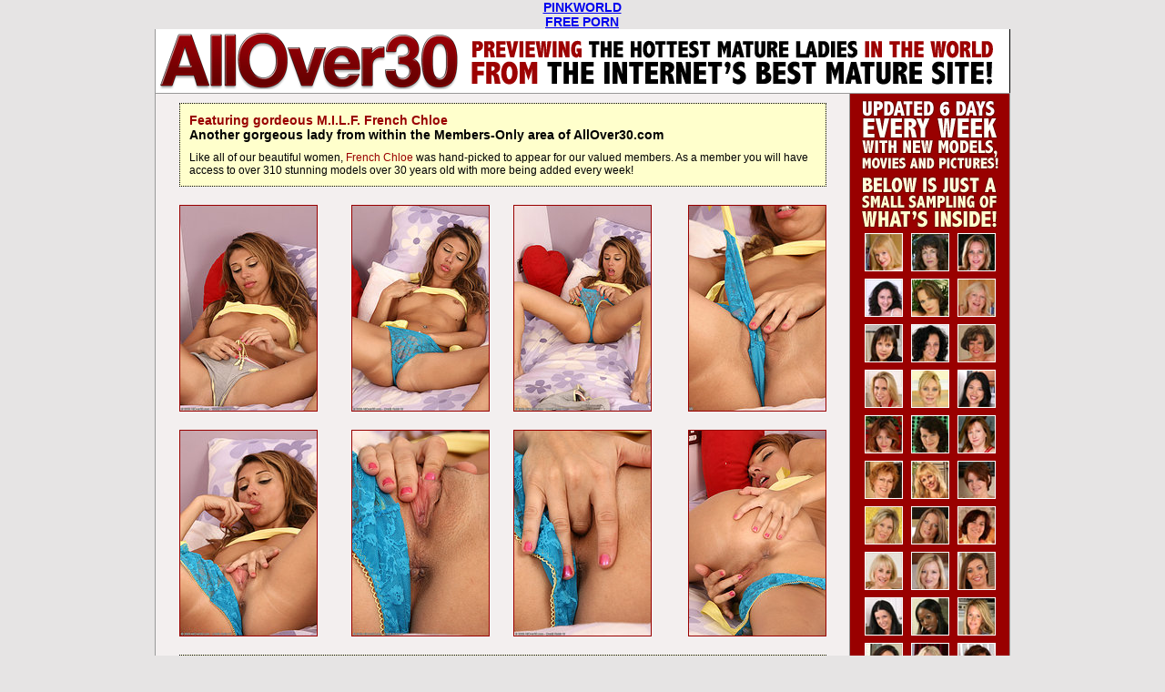

--- FILE ---
content_type: text/html
request_url: http://www.allover30.net/gctgp/077/06/KTSU7CLPAdp/
body_size: 18578
content:
<!DOCTYPE HTML PUBLIC "-//W3C//DTD HTML 4.0 Transitional//EN">
<html>
<head>
<title>AllOver30.com Free Gallery featuring French Chloe</title>
<meta name="Keywords" content="AllOver30, AllOver30Free, French Chloe, Nude Pictures of French Chloe, French Chloe Fucking">
<meta name="Description" content="AllOver30.com Free Gallery featuring French Chloe">
<style>
.thumb {border: 1px solid #990000}
.sponsor {font-family:arial,verdana,sans-serif; font-size:14px; font-weight:900; text-transform: uppercase;}
.sponsor_sm {font-family:arial,verdana,sans-serif; font-size:12px; font-weight:normal; text-transform: uppercase;}
</style>
</head>

<body topmargin="0" bgcolor="#e6e4e4">
<table width="100%" cellpadding="0" cellspacing="0" border="0">
<tr>
<td width="33%" align="center">�</td>
<td width="33%" align="center"><a href='http://www.pinkworld.com/'><font class='sponsor'>PinkWorld<br>Free Porn</a></td>
<td width="33%" align="center">�</td>
</tr>
</table>
<table width="940" align="center" cellpadding="0" cellspacing="0" border="0">
<tr>
<td width="940" height="70" align="center" colspan="2" bgcolor="#ffffff" style="border-left: solid 1px #999999; border-right: solid 1px"><a href="http://join.allover30.com/track/MTk6Mjox/"><img src="/img/ww/logo.gif" width="930" height="63" border="0" alt=""></a></td>
</tr>
<tr>
<td width="765" valign="top" bgcolor="#f3efef" style="border: solid 1px #999999">
<img src="/img/ww/spc.gif" width="1" height="10" border="0">
<table width="700" align="center" cellpadding="0" cellspacing="0" border="0">
<tr>
<td width="700" colspan="4" bgcolor="#FFFFCC" style="border: dotted 1px #000000; padding: 10px"><b><font style="font-family:arial; font-size: 14px; color:#990000;">Featuring gordeous M.I.L.F. French Chloe</font> 
<br><font style="font-family:arial; font-size: 14px; color:#000000;">Another gorgeous lady from within the Members-Only area of AllOver30.com</font></b>
<br><img src="/img/ww/spc.gif" width="1" height="10" border="0"><br>
<font style="font-family:arial; font-size: 12px; color:#000000;">Like all of our beautiful women, <font color="990000">French Chloe</font></b> was hand-picked to appear for our valued members. As a member you will
have access to over 310 stunning models over 30 years old with more being added every week!</font></td>
</tr>
<tr><td colspan="4"><img src="/img/ww/spc.gif" width="1" height="20" border="0"></td></tr>
<tr>
<td align="left"><a href="images/File01.jpg"><img src="images/thumbs/File01.jpg" width="150" height="225" class="thumb"></a></td>
<td align="center"><a href="images/File02.jpg"><img src="images/thumbs/File02.jpg" width="150" height="225" class="thumb"></a></td>
<td align="center"><a href="images/File03.jpg"><img src="images/thumbs/File03.jpg" width="150" height="225" class="thumb"></a></td>
<td align="right"><a href="images/File04.jpg"><img src="images/thumbs/File04.jpg" width="150" height="225" class="thumb"></a></td>
</tr>
<tr><td colspan="4"><img src="/img/ww/spc.gif" width="1" height="20" border="0"></td></tr>
<tr>
<td align="left"><a href="images/File05.jpg"><img src="images/thumbs/File05.jpg" width="150" height="225" class="thumb"></a></td>
<td align="center"><a href="images/File06.jpg"><img src="images/thumbs/File06.jpg" width="150" height="225" class="thumb"></a></td>
<td align="center"><a href="images/File07.jpg"><img src="images/thumbs/File07.jpg" width="150" height="225" class="thumb"></a></td>
<td align="right"><a href="images/File08.jpg"><img src="images/thumbs/File08.jpg" width="150" height="225" class="thumb"></a></td>
</tr>
<tr><td colspan="4"><img src="/img/ww/spc.gif" width="1" height="20" border="0"></td></tr>
<tr>
<td width="700" colspan="4" bgcolor="#FFFFCC" style="border: dotted 1px #000000;padding: 10px"><img src="/img/ww/site-facts.gif" width="689" height="89" border="0" alt=""></td>
</tr>
<tr><td colspan="4"><img src="/img/ww/spc.gif" width="1" height="20" border="0"></td></tr>
<tr>
<td align="left"><a href="images/File09.jpg"><img src="images/thumbs/File09.jpg" width="150" height="225" class="thumb"></a></td>
<td align="center"><a href="images/File10.jpg"><img src="images/thumbs/File10.jpg" width="150" height="225" class="thumb"></a></td>
<td align="center"><a href="images/File11.jpg"><img src="images/thumbs/File11.jpg" width="150" height="225" class="thumb"></a></td>
<td align="right"><a href="images/File12.jpg"><img src="images/thumbs/File12.jpg" width="150" height="225" class="thumb"></a></td>
</tr>
<tr><td colspan="4"><img src="/img/ww/spc.gif" width="1" height="20" border="0"></td></tr>
<tr>
<td align="left"><a href="images/File13.jpg"><img src="images/thumbs/File13.jpg" width="150" height="225" class="thumb"></a></td>
<td align="center"><a href="images/File14.jpg"><img src="images/thumbs/File14.jpg" width="150" height="225" class="thumb"></a></td>
<td align="center"><a href="images/File15.jpg"><img src="images/thumbs/File15.jpg" width="150" height="225" class="thumb"></a></td>
<td align="right"><a href="images/File16.jpg"><img src="images/thumbs/File16.jpg" width="150" height="225" class="thumb"></a></td>
</tr>
<tr><td colspan="4"><img src="/img/ww/spc.gif" width="1" height="20" border="0"></td></tr>
<tr>
<td width="700" height="125" align="center" colspan="4" bgcolor="#FFFFCC" style="border: dotted 1px #000000; padding:10px"><font style="font-family:arial;font-size:36px"><a href="http://join.allover30.com/track/MTk6Mjox/"><b><font color="990000">DOWNLOAD HER FULL VIDEOS HERE!</font></b></a><br><font style="font-family: arial; font-size:12px;">GET ACCESS TO ALL OF <font style="text-transform:uppercase">French Chloe</font>'S PICTURES SERIES AND MOVIES</td>
</tr>
</table>
<img src="/img/ww/spc.gif" width="1" height="10" border="0">
</td>
<td width="175" valign="top" bgcolor="#990000" style="border: solid 1px #999999; border-left: 0px">
<img src="/img/ww/spc.gif" width="1" height="5" border="0">
<table align="center" width="150" cellpadding="0" cellspacing="0" border="0">
<tr><td colspan="3"><img src="/img/ww/updated-daily.gif" width="153" height="144" border="0" alt="">
<tr>
<td width="50" height="50" align="center" valign="middle"><img src="/img/ww/amanda.jpg" width="40" height="40" border="0" alt="" style="border: solid 1px #FFFFFF"></td>
<td width="50" height="50" align="center" valign="middle"><img src="/img/ww/andie.jpg" width="40" height="40" border="0" alt="" style="border: solid 1px #FFFFFF"></td>
<td width="50" height="50" align="center" valign="middle"><img src="/img/ww/avalon.jpg" width="40" height="40" border="0" alt="" style="border: solid 1px #FFFFFF"></td>
</tr>
<tr>
<td width="50" height="50" align="center" valign="middle"><img src="/img/ww/caroline.jpg" width="40" height="40" border="0" alt="" style="border: solid 1px #FFFFFF"></td>
<td width="50" height="50" align="center" valign="middle"><img src="/img/ww/cadence.jpg" width="40" height="40" border="0" alt="" style="border: solid 1px #FFFFFF"></td>
<td width="50" height="50" align="center" valign="middle"><img src="/img/ww/cheryl.jpg" width="40" height="40" border="0" alt="" style="border: solid 1px #FFFFFF"></td>
</tr>
<tr>
<td width="50" height="50" align="center" valign="middle"><img src="/img/ww/cindy.jpg" width="40" height="40" border="0" alt="" style="border: solid 1px #FFFFFF"></td>
<td width="50" height="50" align="center" valign="middle"><img src="/img/ww/danica.jpg" width="40" height="40" border="0" alt="" style="border: solid 1px #FFFFFF"></td>
<td width="50" height="50" align="center" valign="middle"><img src="/img/ww/devonshire.jpg" width="40" height="40" border="0" alt="" style="border: solid 1px #FFFFFF"></td>
</tr>
<tr>
<td width="50" height="50" align="center" valign="middle"><img src="/img/ww/debbie.jpg" width="40" height="40" border="0" alt="" style="border: solid 1px #FFFFFF"></td>
<td width="50" height="50" align="center" valign="middle"><img src="/img/ww/elizabeth.jpg" width="40" height="40" border="0" alt="" style="border: solid 1px #FFFFFF"></td>
<td width="50" height="50" align="center" valign="middle"><img src="/img/ww/enola.jpg" width="40" height="40" border="0" alt="" style="border: solid 1px #FFFFFF"></td>
</tr>
<tr>
<td width="50" height="50" align="center" valign="middle"><img src="/img/ww/erin.jpg" width="40" height="40" border="0" alt="" style="border: solid 1px #FFFFFF"></td>
<td width="50" height="50" align="center" valign="middle"><img src="/img/ww/evelyn.jpg" width="40" height="40" border="0" alt="" style="border: solid 1px #FFFFFF"></td>
<td width="50" height="50" align="center" valign="middle"><img src="/img/ww/felicity.jpg" width="40" height="40" border="0" alt="" style="border: solid 1px #FFFFFF"></td>
</tr>
<tr>
<td width="50" height="50" align="center" valign="middle"><img src="/img/ww/GeorginaC.jpg" width="40" height="40" border="0" alt="" style="border: solid 1px #FFFFFF"></td>
<td width="50" height="50" align="center" valign="middle"><img src="/img/ww/Ginger.jpg" width="40" height="40" border="0" alt="" style="border: solid 1px #FFFFFF"></td>
<td width="50" height="50" align="center" valign="middle"><img src="/img/ww/Ginny.jpg" width="40" height="40" border="0" alt="" style="border: solid 1px #FFFFFF"></td>
</tr>
<tr>
<td width="50" height="50" align="center" valign="middle"><img src="/img/ww/Gitte.jpg" width="40" height="40" border="0" alt="" style="border: solid 1px #FFFFFF"></td>
<td width="50" height="50" align="center" valign="middle"><img src="/img/ww/GoldieV.jpg" width="40" height="40" border="0" alt="" style="border: solid 1px #FFFFFF"></td>
<td width="50" height="50" align="center" valign="middle"><img src="/img/ww/Hannah.jpg" width="40" height="40" border="0" alt="" style="border: solid 1px #FFFFFF"></td>
</tr>
<tr>
<td width="50" height="50" align="center" valign="middle"><img src="/img/ww/Hazel.jpg" width="40" height="40" border="0" alt="" style="border: solid 1px #FFFFFF"></td>
<td width="50" height="50" align="center" valign="middle"><img src="/img/ww/Heidi.jpg" width="40" height="40" border="0" alt="" style="border: solid 1px #FFFFFF"></td>
<td width="50" height="50" align="center" valign="middle"><img src="/img/ww/Honey.jpg" width="40" height="40" border="0" alt="" style="border: solid 1px #FFFFFF"></td>
</tr>
<tr>
<td width="50" height="50" align="center" valign="middle"><img src="/img/ww/India.jpg" width="40" height="40" border="0" alt="" style="border: solid 1px #FFFFFF"></td>
<td width="50" height="50" align="center" valign="middle"><img src="/img/ww/IndiaB.jpg" width="40" height="40" border="0" alt="" style="border: solid 1px #FFFFFF"></td>
<td width="50" height="50" align="center" valign="middle"><img src="/img/ww/Ingrid.jpg" width="40" height="40" border="0" alt="" style="border: solid 1px #FFFFFF"></td>
</tr>
<tr>
<td width="50" height="50" align="center" valign="middle"><img src="/img/ww/Iris.jpg" width="40" height="40" border="0" alt="" style="border: solid 1px #FFFFFF"></td>
<td width="50" height="50" align="center" valign="middle"><img src="/img/ww/Jackie.jpg" width="40" height="40" border="0" alt="" style="border: solid 1px #FFFFFF"></td>
<td width="50" height="50" align="center" valign="middle"><img src="/img/ww/Jacqueline.jpg" width="40" height="40" border="0" alt="" style="border: solid 1px #FFFFFF"></td>
</tr>
<tr>
<td width="50" height="50" align="center" valign="middle"><img src="/img/ww/Jade.jpg" width="40" height="40" border="0" alt="" style="border: solid 1px #FFFFFF"></td>
<td width="50" height="50" align="center" valign="middle"><img src="/img/ww/Jan.jpg" width="40" height="40" border="0" alt="" style="border: solid 1px #FFFFFF"></td>
<td width="50" height="50" align="center" valign="middle"><img src="/img/ww/Jasette.jpg" width="40" height="40" border="0" alt="" style="border: solid 1px #FFFFFF"></td>
</tr>
<tr>
<td width="50" height="50" align="center" valign="middle"><img src="/img/ww/Jasmine.jpg" width="40" height="40" border="0" alt="" style="border: solid 1px #FFFFFF"></td>
<td width="50" height="50" align="center" valign="middle"><img src="/img/ww/Jennaveve.jpg" width="40" height="40" border="0" alt="" style="border: solid 1px #FFFFFF"></td>
<td width="50" height="50" align="center" valign="middle"><img src="/img/ww/Jennifer.jpg" width="40" height="40" border="0" alt="" style="border: solid 1px #FFFFFF"></td>
</tr>
<tr>
<td width="50" height="50" align="center" valign="middle"><img src="/img/ww/Jill.jpg" width="40" height="40" border="0" alt="" style="border: solid 1px #FFFFFF"></td>
<td width="50" height="50" align="center" valign="middle"><img src="/img/ww/Jillian.jpg" width="40" height="40" border="0" alt="" style="border: solid 1px #FFFFFF"></td>
<td width="50" height="50" align="center" valign="middle"><img src="/img/ww/Joelean.jpg" width="40" height="40" border="0" alt="" style="border: solid 1px #FFFFFF"></td>
</tr>
<tr>
<td width="50" height="50" align="center" valign="middle"><img src="/img/ww/JordanH.jpg" width="40" height="40" border="0" alt="" style="border: solid 1px #FFFFFF"></td>
<td width="50" height="50" align="center" valign="middle"><img src="/img/ww/JordanK.jpg" width="40" height="40" border="0" alt="" style="border: solid 1px #FFFFFF"></td>
<td width="50" height="50" align="center" valign="middle"><img src="/img/ww/Judy.jpg" width="40" height="40" border="0" alt="" style="border: solid 1px #FFFFFF"></td>
</tr>
<tr>
<td width="50" height="50" align="center" valign="middle"><img src="/img/ww/Kari.jpg" width="40" height="40" border="0" alt="" style="border: solid 1px #FFFFFF"></td>
<td width="50" height="50" align="center" valign="middle"><img src="/img/ww/Kate.jpg" width="40" height="40" border="0" alt="" style="border: solid 1px #FFFFFF"></td>
<td width="50" height="50" align="center" valign="middle"><img src="/img/ww/Katie.jpg" width="40" height="40" border="0" alt="" style="border: solid 1px #FFFFFF"></td>
</tr>
<tr>
<td width="50" height="50" align="center" valign="middle"><img src="/img/ww/Kelly.jpg" width="40" height="40" border="0" alt="" style="border: solid 1px #FFFFFF"></td>
<td width="50" height="50" align="center" valign="middle"><img src="/img/ww/Lake.jpg" width="40" height="40" border="0" alt="" style="border: solid 1px #FFFFFF"></td>
<td width="50" height="50" align="center" valign="middle"><img src="/img/ww/Lala.jpg" width="40" height="40" border="0" alt="" style="border: solid 1px #FFFFFF"></td>
</tr>
<tr>
<td width="50" height="50" align="center" valign="middle"><img src="/img/ww/Leah.jpg" width="40" height="40" border="0" alt="" style="border: solid 1px #FFFFFF"></td>
<td width="50" height="50" align="center" valign="middle"><img src="/img/ww/Lucy.jpg" width="40" height="40" border="0" alt="" style="border: solid 1px #FFFFFF"></td>
<td width="50" height="50" align="center" valign="middle"><img src="/img/ww/Lynn.jpg" width="40" height="40" border="0" alt="" style="border: solid 1px #FFFFFF"></td>
</tr>
<tr>
<td width="50" height="50" align="center" valign="middle"><img src="/img/ww/Maddy.jpg" width="40" height="40" border="0" alt="" style="border: solid 1px #FFFFFF"></td>
<td width="50" height="50" align="center" valign="middle"><img src="/img/ww/Madison.jpg" width="40" height="40" border="0" alt="" style="border: solid 1px #FFFFFF"></td>
<td width="50" height="50" align="center" valign="middle"><img src="/img/ww/Maggie.jpg" width="40" height="40" border="0" alt="" style="border: solid 1px #FFFFFF"></td>
</tr>
<tr>
<td width="50" height="50" align="center" valign="middle"><img src="/img/ww/Majal.jpg" width="40" height="40" border="0" alt="" style="border: solid 1px #FFFFFF"></td>
<td width="50" height="50" align="center" valign="middle"><img src="/img/ww/Manella.jpg" width="40" height="40" border="0" alt="" style="border: solid 1px #FFFFFF"></td>
<td width="50" height="50" align="center" valign="middle"><img src="/img/ww/MarieKelly.jpg" width="40" height="40" border="0" alt="" style="border: solid 1px #FFFFFF"></td>
</tr>
<tr>
<td width="50" height="50" align="center" valign="middle"><img src="/img/ww/Marishka.jpg" width="40" height="40" border="0" alt="" style="border: solid 1px #FFFFFF"></td>
<td width="50" height="50" align="center" valign="middle"><img src="/img/ww/Mary.jpg" width="40" height="40" border="0" alt="" style="border: solid 1px #FFFFFF"></td>
<td width="50" height="50" align="center" valign="middle"><img src="/img/ww/Maya.jpg" width="40" height="40" border="0" alt="" style="border: solid 1px #FFFFFF"></td>
</tr>
<tr>
<td width="50" height="50" align="center" valign="middle"><img src="/img/ww/MichelleK.jpg" width="40" height="40" border="0" alt="" style="border: solid 1px #FFFFFF"></td>
<td width="50" height="50" align="center" valign="middle"><img src="/img/ww/Monica.jpg" width="40" height="40" border="0" alt="" style="border: solid 1px #FFFFFF"></td>
<td width="50" height="50" align="center" valign="middle"><img src="/img/ww/Nyomi.jpg" width="40" height="40" border="0" alt="" style="border: solid 1px #FFFFFF"></td>
</tr>
<tr>
<td width="50" height="50" align="center" valign="middle"><img src="/img/ww/Olympia.jpg" width="40" height="40" border="0" alt="" style="border: solid 1px #FFFFFF"></td>
<td width="50" height="50" align="center" valign="middle"><img src="/img/ww/Payton.jpg" width="40" height="40" border="0" alt="" style="border: solid 1px #FFFFFF"></td>
<td width="50" height="50" align="center" valign="middle"><img src="/img/ww/Remy.jpg" width="40" height="40" border="0" alt="" style="border: solid 1px #FFFFFF"></td>
</tr>
<tr>
<td width="50" height="50" align="center" valign="middle"><img src="/img/ww/Rio.jpg" width="40" height="40" border="0" alt="" style="border: solid 1px #FFFFFF"></td>
<td width="50" height="50" align="center" valign="middle"><img src="/img/ww/Robin.jpg" width="40" height="40" border="0" alt="" style="border: solid 1px #FFFFFF"></td>
<td width="50" height="50" align="center" valign="middle"><img src="/img/ww/SallyT.jpg" width="40" height="40" border="0" alt="" style="border: solid 1px #FFFFFF"></td>
</tr>
<tr>
<td width="150" height="50" colspan="3" align="center" valign="middle"><a href="http://join.allover30.com/track/MTk6Mjox/"><img src="/img/ww/click-here.gif" width="146" height="38" border="0" alt=""></a></td>
</tr>
</table>

</td>
</tr>
<tr>
<tr>
<td width="940" height="20" align="center" colspan="2" bgcolor="#ffffff" style="border: solid 1px #999999; padding: 5px; border-top: 0px"><a href="http://www.allover30.com/2257/2257.php?set=005661"><img src="/img/ww/2257.gif" width="920" height="20" border="0" alt=""></a></td>
</tr>



</td>
</tr>
</table>
</body>
</html>